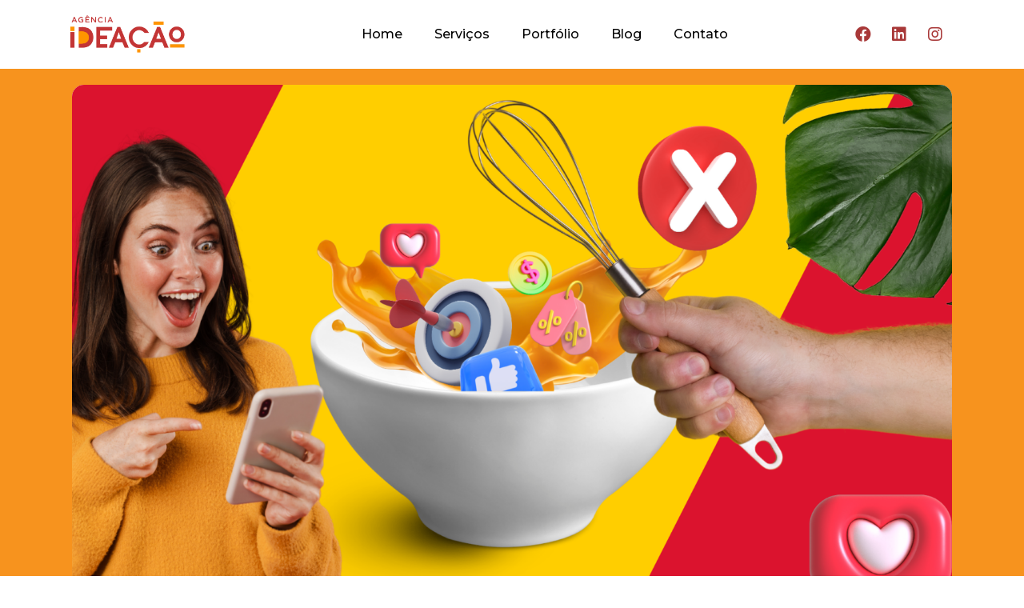

--- FILE ---
content_type: text/css
request_url: https://ideacao.com.br/wp-content/plugins/elementor/assets/css/frontend-legacy.min.css?ver=3.7.8
body_size: 294
content:
/*! elementor - v3.7.8 - 02-10-2022 */
.elementor-bc-flex-widget .elementor-section-content-top>.elementor-container>.elementor-row>.elementor-column>.elementor-column-wrap{-webkit-box-align:start;-ms-flex-align:start;align-items:flex-start}.elementor-bc-flex-widget .elementor-section-content-middle>.elementor-container>.elementor-row>.elementor-column>.elementor-column-wrap{-webkit-box-align:center;-ms-flex-align:center;align-items:center}.elementor-bc-flex-widget .elementor-section-content-bottom>.elementor-container>.elementor-row>.elementor-column>.elementor-column-wrap{-webkit-box-align:end;-ms-flex-align:end;align-items:flex-end}.elementor-column-gap-narrow>.elementor-row>.elementor-column>.elementor-element-populated>.elementor-widget-wrap{padding:5px}.elementor-column-gap-default>.elementor-row>.elementor-column>.elementor-element-populated>.elementor-widget-wrap{padding:10px}.elementor-column-gap-extended>.elementor-row>.elementor-column>.elementor-element-populated>.elementor-widget-wrap{padding:15px}.elementor-column-gap-wide>.elementor-row>.elementor-column>.elementor-element-populated>.elementor-widget-wrap{padding:20px}.elementor-column-gap-wider>.elementor-row>.elementor-column>.elementor-element-populated>.elementor-widget-wrap{padding:30px}@media (min-width:-1px){.elementor-reverse-widescreen>.elementor-container>.elementor-row>:first-child{-webkit-box-ordinal-group:11;-ms-flex-order:10;order:10}.elementor-reverse-widescreen>.elementor-container>.elementor-row>:nth-child(2){-webkit-box-ordinal-group:10;-ms-flex-order:9;order:9}.elementor-reverse-widescreen>.elementor-container>.elementor-row>:nth-child(3){-webkit-box-ordinal-group:9;-ms-flex-order:8;order:8}.elementor-reverse-widescreen>.elementor-container>.elementor-row>:nth-child(4){-webkit-box-ordinal-group:8;-ms-flex-order:7;order:7}.elementor-reverse-widescreen>.elementor-container>.elementor-row>:nth-child(5){-webkit-box-ordinal-group:7;-ms-flex-order:6;order:6}.elementor-reverse-widescreen>.elementor-container>.elementor-row>:nth-child(6){-webkit-box-ordinal-group:6;-ms-flex-order:5;order:5}.elementor-reverse-widescreen>.elementor-container>.elementor-row>:nth-child(7){-webkit-box-ordinal-group:5;-ms-flex-order:4;order:4}.elementor-reverse-widescreen>.elementor-container>.elementor-row>:nth-child(8){-webkit-box-ordinal-group:4;-ms-flex-order:3;order:3}.elementor-reverse-widescreen>.elementor-container>.elementor-row>:nth-child(9){-webkit-box-ordinal-group:3;-ms-flex-order:2;order:2}.elementor-reverse-widescreen>.elementor-container>.elementor-row>:nth-child(10){-webkit-box-ordinal-group:2;-ms-flex-order:1;order:1}}@media (min-width:1025px) and (max-width:-1px){.elementor-reverse-laptop>.elementor-container>.elementor-row>:first-child{-webkit-box-ordinal-group:11;-ms-flex-order:10;order:10}.elementor-reverse-laptop>.elementor-container>.elementor-row>:nth-child(2){-webkit-box-ordinal-group:10;-ms-flex-order:9;order:9}.elementor-reverse-laptop>.elementor-container>.elementor-row>:nth-child(3){-webkit-box-ordinal-group:9;-ms-flex-order:8;order:8}.elementor-reverse-laptop>.elementor-container>.elementor-row>:nth-child(4){-webkit-box-ordinal-group:8;-ms-flex-order:7;order:7}.elementor-reverse-laptop>.elementor-container>.elementor-row>:nth-child(5){-webkit-box-ordinal-group:7;-ms-flex-order:6;order:6}.elementor-reverse-laptop>.elementor-container>.elementor-row>:nth-child(6){-webkit-box-ordinal-group:6;-ms-flex-order:5;order:5}.elementor-reverse-laptop>.elementor-container>.elementor-row>:nth-child(7){-webkit-box-ordinal-group:5;-ms-flex-order:4;order:4}.elementor-reverse-laptop>.elementor-container>.elementor-row>:nth-child(8){-webkit-box-ordinal-group:4;-ms-flex-order:3;order:3}.elementor-reverse-laptop>.elementor-container>.elementor-row>:nth-child(9){-webkit-box-ordinal-group:3;-ms-flex-order:2;order:2}.elementor-reverse-laptop>.elementor-container>.elementor-row>:nth-child(10){-webkit-box-ordinal-group:2;-ms-flex-order:1;order:1}}@media (min-width:-1px) and (max-width:-1px){.elementor-reverse-laptop>.elementor-container>.elementor-row>:first-child{-webkit-box-ordinal-group:11;-ms-flex-order:10;order:10}.elementor-reverse-laptop>.elementor-container>.elementor-row>:nth-child(2){-webkit-box-ordinal-group:10;-ms-flex-order:9;order:9}.elementor-reverse-laptop>.elementor-container>.elementor-row>:nth-child(3){-webkit-box-ordinal-group:9;-ms-flex-order:8;order:8}.elementor-reverse-laptop>.elementor-container>.elementor-row>:nth-child(4){-webkit-box-ordinal-group:8;-ms-flex-order:7;order:7}.elementor-reverse-laptop>.elementor-container>.elementor-row>:nth-child(5){-webkit-box-ordinal-group:7;-ms-flex-order:6;order:6}.elementor-reverse-laptop>.elementor-container>.elementor-row>:nth-child(6){-webkit-box-ordinal-group:6;-ms-flex-order:5;order:5}.elementor-reverse-laptop>.elementor-container>.elementor-row>:nth-child(7){-webkit-box-ordinal-group:5;-ms-flex-order:4;order:4}.elementor-reverse-laptop>.elementor-container>.elementor-row>:nth-child(8){-webkit-box-ordinal-group:4;-ms-flex-order:3;order:3}.elementor-reverse-laptop>.elementor-container>.elementor-row>:nth-child(9){-webkit-box-ordinal-group:3;-ms-flex-order:2;order:2}.elementor-reverse-laptop>.elementor-container>.elementor-row>:nth-child(10){-webkit-box-ordinal-group:2;-ms-flex-order:1;order:1}}@media (min-width:1025px) and (max-width:-1px){.elementor-reverse-laptop>.elementor-container>.elementor-row>:first-child,.elementor-reverse-laptop>.elementor-container>.elementor-row>:nth-child(2),.elementor-reverse-laptop>.elementor-container>.elementor-row>:nth-child(3),.elementor-reverse-laptop>.elementor-container>.elementor-row>:nth-child(4),.elementor-reverse-laptop>.elementor-container>.elementor-row>:nth-child(5),.elementor-reverse-laptop>.elementor-container>.elementor-row>:nth-child(6),.elementor-reverse-laptop>.elementor-container>.elementor-row>:nth-child(7),.elementor-reverse-laptop>.elementor-container>.elementor-row>:nth-child(8),.elementor-reverse-laptop>.elementor-container>.elementor-row>:nth-child(9),.elementor-reverse-laptop>.elementor-container>.elementor-row>:nth-child(10){-webkit-box-ordinal-group:initial;-ms-flex-order:initial;order:0}.elementor-reverse-tablet_extra>.elementor-container>.elementor-row>:first-child{-webkit-box-ordinal-group:11;-ms-flex-order:10;order:10}.elementor-reverse-tablet_extra>.elementor-container>.elementor-row>:nth-child(2){-webkit-box-ordinal-group:10;-ms-flex-order:9;order:9}.elementor-reverse-tablet_extra>.elementor-container>.elementor-row>:nth-child(3){-webkit-box-ordinal-group:9;-ms-flex-order:8;order:8}.elementor-reverse-tablet_extra>.elementor-container>.elementor-row>:nth-child(4){-webkit-box-ordinal-group:8;-ms-flex-order:7;order:7}.elementor-reverse-tablet_extra>.elementor-container>.elementor-row>:nth-child(5){-webkit-box-ordinal-group:7;-ms-flex-order:6;order:6}.elementor-reverse-tablet_extra>.elementor-container>.elementor-row>:nth-child(6){-webkit-box-ordinal-group:6;-ms-flex-order:5;order:5}.elementor-reverse-tablet_extra>.elementor-container>.elementor-row>:nth-child(7){-webkit-box-ordinal-group:5;-ms-flex-order:4;order:4}.elementor-reverse-tablet_extra>.elementor-container>.elementor-row>:nth-child(8){-webkit-box-ordinal-group:4;-ms-flex-order:3;order:3}.elementor-reverse-tablet_extra>.elementor-container>.elementor-row>:nth-child(9){-webkit-box-ordinal-group:3;-ms-flex-order:2;order:2}.elementor-reverse-tablet_extra>.elementor-container>.elementor-row>:nth-child(10){-webkit-box-ordinal-group:2;-ms-flex-order:1;order:1}}@media (min-width:768px) and (max-width:1024px){.elementor-reverse-tablet>.elementor-container>.elementor-row>:first-child{-webkit-box-ordinal-group:11;-ms-flex-order:10;order:10}.elementor-reverse-tablet>.elementor-container>.elementor-row>:nth-child(2){-webkit-box-ordinal-group:10;-ms-flex-order:9;order:9}.elementor-reverse-tablet>.elementor-container>.elementor-row>:nth-child(3){-webkit-box-ordinal-group:9;-ms-flex-order:8;order:8}.elementor-reverse-tablet>.elementor-container>.elementor-row>:nth-child(4){-webkit-box-ordinal-group:8;-ms-flex-order:7;order:7}.elementor-reverse-tablet>.elementor-container>.elementor-row>:nth-child(5){-webkit-box-ordinal-group:7;-ms-flex-order:6;order:6}.elementor-reverse-tablet>.elementor-container>.elementor-row>:nth-child(6){-webkit-box-ordinal-group:6;-ms-flex-order:5;order:5}.elementor-reverse-tablet>.elementor-container>.elementor-row>:nth-child(7){-webkit-box-ordinal-group:5;-ms-flex-order:4;order:4}.elementor-reverse-tablet>.elementor-container>.elementor-row>:nth-child(8){-webkit-box-ordinal-group:4;-ms-flex-order:3;order:3}.elementor-reverse-tablet>.elementor-container>.elementor-row>:nth-child(9){-webkit-box-ordinal-group:3;-ms-flex-order:2;order:2}.elementor-reverse-tablet>.elementor-container>.elementor-row>:nth-child(10){-webkit-box-ordinal-group:2;-ms-flex-order:1;order:1}}@media (min-width:-1px) and (max-width:1024px){.elementor-reverse-tablet>.elementor-container>.elementor-row>:first-child{-webkit-box-ordinal-group:11;-ms-flex-order:10;order:10}.elementor-reverse-tablet>.elementor-container>.elementor-row>:nth-child(2){-webkit-box-ordinal-group:10;-ms-flex-order:9;order:9}.elementor-reverse-tablet>.elementor-container>.elementor-row>:nth-child(3){-webkit-box-ordinal-group:9;-ms-flex-order:8;order:8}.elementor-reverse-tablet>.elementor-container>.elementor-row>:nth-child(4){-webkit-box-ordinal-group:8;-ms-flex-order:7;order:7}.elementor-reverse-tablet>.elementor-container>.elementor-row>:nth-child(5){-webkit-box-ordinal-group:7;-ms-flex-order:6;order:6}.elementor-reverse-tablet>.elementor-container>.elementor-row>:nth-child(6){-webkit-box-ordinal-group:6;-ms-flex-order:5;order:5}.elementor-reverse-tablet>.elementor-container>.elementor-row>:nth-child(7){-webkit-box-ordinal-group:5;-ms-flex-order:4;order:4}.elementor-reverse-tablet>.elementor-container>.elementor-row>:nth-child(8){-webkit-box-ordinal-group:4;-ms-flex-order:3;order:3}.elementor-reverse-tablet>.elementor-container>.elementor-row>:nth-child(9){-webkit-box-ordinal-group:3;-ms-flex-order:2;order:2}.elementor-reverse-tablet>.elementor-container>.elementor-row>:nth-child(10){-webkit-box-ordinal-group:2;-ms-flex-order:1;order:1}}@media (min-width:768px) and (max-width:-1px){.elementor-reverse-tablet>.elementor-container>.elementor-row>:first-child,.elementor-reverse-tablet>.elementor-container>.elementor-row>:nth-child(2),.elementor-reverse-tablet>.elementor-container>.elementor-row>:nth-child(3),.elementor-reverse-tablet>.elementor-container>.elementor-row>:nth-child(4),.elementor-reverse-tablet>.elementor-container>.elementor-row>:nth-child(5),.elementor-reverse-tablet>.elementor-container>.elementor-row>:nth-child(6),.elementor-reverse-tablet>.elementor-container>.elementor-row>:nth-child(7),.elementor-reverse-tablet>.elementor-container>.elementor-row>:nth-child(8),.elementor-reverse-tablet>.elementor-container>.elementor-row>:nth-child(9),.elementor-reverse-tablet>.elementor-container>.elementor-row>:nth-child(10){-webkit-box-ordinal-group:initial;-ms-flex-order:initial;order:0}.elementor-reverse-mobile_extra>.elementor-container>.elementor-row>:first-child{-webkit-box-ordinal-group:11;-ms-flex-order:10;order:10}.elementor-reverse-mobile_extra>.elementor-container>.elementor-row>:nth-child(2){-webkit-box-ordinal-group:10;-ms-flex-order:9;order:9}.elementor-reverse-mobile_extra>.elementor-container>.elementor-row>:nth-child(3){-webkit-box-ordinal-group:9;-ms-flex-order:8;order:8}.elementor-reverse-mobile_extra>.elementor-container>.elementor-row>:nth-child(4){-webkit-box-ordinal-group:8;-ms-flex-order:7;order:7}.elementor-reverse-mobile_extra>.elementor-container>.elementor-row>:nth-child(5){-webkit-box-ordinal-group:7;-ms-flex-order:6;order:6}.elementor-reverse-mobile_extra>.elementor-container>.elementor-row>:nth-child(6){-webkit-box-ordinal-group:6;-ms-flex-order:5;order:5}.elementor-reverse-mobile_extra>.elementor-container>.elementor-row>:nth-child(7){-webkit-box-ordinal-group:5;-ms-flex-order:4;order:4}.elementor-reverse-mobile_extra>.elementor-container>.elementor-row>:nth-child(8){-webkit-box-ordinal-group:4;-ms-flex-order:3;order:3}.elementor-reverse-mobile_extra>.elementor-container>.elementor-row>:nth-child(9){-webkit-box-ordinal-group:3;-ms-flex-order:2;order:2}.elementor-reverse-mobile_extra>.elementor-container>.elementor-row>:nth-child(10){-webkit-box-ordinal-group:2;-ms-flex-order:1;order:1}}@media (max-width:767px){.elementor-reverse-mobile>.elementor-container>.elementor-row>:first-child{-webkit-box-ordinal-group:11;-ms-flex-order:10;order:10}.elementor-reverse-mobile>.elementor-container>.elementor-row>:nth-child(2){-webkit-box-ordinal-group:10;-ms-flex-order:9;order:9}.elementor-reverse-mobile>.elementor-container>.elementor-row>:nth-child(3){-webkit-box-ordinal-group:9;-ms-flex-order:8;order:8}.elementor-reverse-mobile>.elementor-container>.elementor-row>:nth-child(4){-webkit-box-ordinal-group:8;-ms-flex-order:7;order:7}.elementor-reverse-mobile>.elementor-container>.elementor-row>:nth-child(5){-webkit-box-ordinal-group:7;-ms-flex-order:6;order:6}.elementor-reverse-mobile>.elementor-container>.elementor-row>:nth-child(6){-webkit-box-ordinal-group:6;-ms-flex-order:5;order:5}.elementor-reverse-mobile>.elementor-container>.elementor-row>:nth-child(7){-webkit-box-ordinal-group:5;-ms-flex-order:4;order:4}.elementor-reverse-mobile>.elementor-container>.elementor-row>:nth-child(8){-webkit-box-ordinal-group:4;-ms-flex-order:3;order:3}.elementor-reverse-mobile>.elementor-container>.elementor-row>:nth-child(9){-webkit-box-ordinal-group:3;-ms-flex-order:2;order:2}.elementor-reverse-mobile>.elementor-container>.elementor-row>:nth-child(10){-webkit-box-ordinal-group:2;-ms-flex-order:1;order:1}.elementor-column{width:100%}}

--- FILE ---
content_type: text/css
request_url: https://ideacao.com.br/wp-content/uploads/elementor/css/post-14680.css?ver=1677609882
body_size: 364
content:
.elementor-14680 .elementor-element.elementor-element-8781218 > .elementor-container > .elementor-row > .elementor-column > .elementor-column-wrap > .elementor-widget-wrap{align-content:center;align-items:center;}.elementor-14680 .elementor-element.elementor-element-8781218{box-shadow:0px 0px 19px 6px rgba(0, 0, 0, 0.16);}.elementor-14680 .elementor-element.elementor-element-1027ae5{text-align:left;}.elementor-14680 .elementor-element.elementor-element-344900e.elementor-column > .elementor-column-wrap > .elementor-widget-wrap{justify-content:center;}.elementor-14680 .elementor-element.elementor-element-b918227 .elementor-menu-toggle{margin-left:auto;}.elementor-14680 .elementor-element.elementor-element-b918227 .elementor-nav-menu .elementor-item{font-family:"Montserrat", Sans-serif;font-weight:500;}.elementor-14680 .elementor-element.elementor-element-b918227 .elementor-nav-menu--main .elementor-item{color:#000000;fill:#000000;}.elementor-14680 .elementor-element.elementor-element-b918227 .elementor-nav-menu--main .elementor-item:hover,
					.elementor-14680 .elementor-element.elementor-element-b918227 .elementor-nav-menu--main .elementor-item.elementor-item-active,
					.elementor-14680 .elementor-element.elementor-element-b918227 .elementor-nav-menu--main .elementor-item.highlighted,
					.elementor-14680 .elementor-element.elementor-element-b918227 .elementor-nav-menu--main .elementor-item:focus{color:#A83838;fill:#A83838;}.elementor-14680 .elementor-element.elementor-element-b918227 .elementor-nav-menu--main:not(.e--pointer-framed) .elementor-item:before,
					.elementor-14680 .elementor-element.elementor-element-b918227 .elementor-nav-menu--main:not(.e--pointer-framed) .elementor-item:after{background-color:#F7931E;}.elementor-14680 .elementor-element.elementor-element-b918227 .e--pointer-framed .elementor-item:before,
					.elementor-14680 .elementor-element.elementor-element-b918227 .e--pointer-framed .elementor-item:after{border-color:#F7931E;}.elementor-14680 .elementor-element.elementor-element-b918227 .elementor-nav-menu--dropdown a:hover,
					.elementor-14680 .elementor-element.elementor-element-b918227 .elementor-nav-menu--dropdown a.elementor-item-active,
					.elementor-14680 .elementor-element.elementor-element-b918227 .elementor-nav-menu--dropdown a.highlighted{background-color:#F7931E;}.elementor-bc-flex-widget .elementor-14680 .elementor-element.elementor-element-80166f2.elementor-column .elementor-column-wrap{align-items:center;}.elementor-14680 .elementor-element.elementor-element-80166f2.elementor-column.elementor-element[data-element_type="column"] > .elementor-column-wrap.elementor-element-populated > .elementor-widget-wrap{align-content:center;align-items:center;}.elementor-14680 .elementor-element.elementor-element-80166f2.elementor-column > .elementor-column-wrap > .elementor-widget-wrap{justify-content:center;}.elementor-14680 .elementor-element.elementor-element-93e3307 .elementor-repeater-item-caddb2e.elementor-social-icon{background-color:#FFFFFF;}.elementor-14680 .elementor-element.elementor-element-93e3307 .elementor-repeater-item-caddb2e.elementor-social-icon i{color:#A83838;}.elementor-14680 .elementor-element.elementor-element-93e3307 .elementor-repeater-item-caddb2e.elementor-social-icon svg{fill:#A83838;}.elementor-14680 .elementor-element.elementor-element-93e3307 .elementor-repeater-item-9aca498.elementor-social-icon{background-color:#FFFFFF;}.elementor-14680 .elementor-element.elementor-element-93e3307 .elementor-repeater-item-9aca498.elementor-social-icon i{color:#A83838;}.elementor-14680 .elementor-element.elementor-element-93e3307 .elementor-repeater-item-9aca498.elementor-social-icon svg{fill:#A83838;}.elementor-14680 .elementor-element.elementor-element-93e3307 .elementor-repeater-item-a4955be.elementor-social-icon{background-color:#FFFFFF;}.elementor-14680 .elementor-element.elementor-element-93e3307 .elementor-repeater-item-a4955be.elementor-social-icon i{color:#A83838;}.elementor-14680 .elementor-element.elementor-element-93e3307 .elementor-repeater-item-a4955be.elementor-social-icon svg{fill:#A83838;}.elementor-14680 .elementor-element.elementor-element-93e3307{--grid-template-columns:repeat(0, auto);--icon-size:20px;--grid-column-gap:5px;--grid-row-gap:0px;}.elementor-14680 .elementor-element.elementor-element-93e3307 .elementor-widget-container{text-align:right;}.elementor-14680 .elementor-element.elementor-element-93e3307 .elementor-social-icon{--icon-padding:0.5em;}@media(max-width:1024px){.elementor-14680 .elementor-element.elementor-element-8781218{padding:0px 20px 0px 20px;}}@media(max-width:767px){.elementor-14680 .elementor-element.elementor-element-8781218{padding:0px 20px 0px 20px;}.elementor-14680 .elementor-element.elementor-element-898a2ed{width:40%;}.elementor-14680 .elementor-element.elementor-element-091ae71{width:60%;}}@media(min-width:768px){.elementor-14680 .elementor-element.elementor-element-898a2ed{width:15.439%;}.elementor-14680 .elementor-element.elementor-element-091ae71{width:84.561%;}.elementor-14680 .elementor-element.elementor-element-344900e{width:72.504%;}.elementor-14680 .elementor-element.elementor-element-80166f2{width:27.443%;}}@media(max-width:1024px) and (min-width:768px){.elementor-14680 .elementor-element.elementor-element-898a2ed{width:20%;}.elementor-14680 .elementor-element.elementor-element-091ae71{width:80%;}.elementor-14680 .elementor-element.elementor-element-344900e{width:100%;}}

--- FILE ---
content_type: text/css
request_url: https://ideacao.com.br/wp-content/uploads/elementor/css/post-14789.css?ver=1677609882
body_size: 154
content:
.elementor-14789 .elementor-element.elementor-element-4a8d5e3:not(.elementor-motion-effects-element-type-background), .elementor-14789 .elementor-element.elementor-element-4a8d5e3 > .elementor-motion-effects-container > .elementor-motion-effects-layer{background-color:#3D5E77;}.elementor-14789 .elementor-element.elementor-element-4a8d5e3{transition:background 0.3s, border 0.3s, border-radius 0.3s, box-shadow 0.3s;}.elementor-14789 .elementor-element.elementor-element-4a8d5e3 > .elementor-background-overlay{transition:background 0.3s, border-radius 0.3s, opacity 0.3s;}.elementor-14789 .elementor-element.elementor-element-9a8e9a0{text-align:left;}.elementor-14789 .elementor-element.elementor-element-9a8e9a0 img{width:50%;}.elementor-14789 .elementor-element.elementor-element-9a8e9a0 > .elementor-widget-container{margin:50px 0px 0px -7px;}.elementor-14789 .elementor-element.elementor-element-2d01c54{text-align:left;color:#FFFFFF;font-family:"Montserrat", Sans-serif;font-weight:400;line-height:0.4em;}.elementor-14789 .elementor-element.elementor-element-89b1a1d .elementor-repeater-item-caddb2e.elementor-social-icon{background-color:#3D5E77;}.elementor-14789 .elementor-element.elementor-element-89b1a1d .elementor-repeater-item-caddb2e.elementor-social-icon i{color:#C63535;}.elementor-14789 .elementor-element.elementor-element-89b1a1d .elementor-repeater-item-caddb2e.elementor-social-icon svg{fill:#C63535;}.elementor-14789 .elementor-element.elementor-element-89b1a1d .elementor-repeater-item-a4955be.elementor-social-icon{background-color:#3D5E77;}.elementor-14789 .elementor-element.elementor-element-89b1a1d .elementor-repeater-item-a4955be.elementor-social-icon i{color:#C63535;}.elementor-14789 .elementor-element.elementor-element-89b1a1d .elementor-repeater-item-a4955be.elementor-social-icon svg{fill:#C63535;}.elementor-14789 .elementor-element.elementor-element-89b1a1d .elementor-repeater-item-9aca498.elementor-social-icon{background-color:#3D5E77;}.elementor-14789 .elementor-element.elementor-element-89b1a1d .elementor-repeater-item-9aca498.elementor-social-icon i{color:#C63535;}.elementor-14789 .elementor-element.elementor-element-89b1a1d .elementor-repeater-item-9aca498.elementor-social-icon svg{fill:#C63535;}.elementor-14789 .elementor-element.elementor-element-89b1a1d .elementor-repeater-item-742e363.elementor-social-icon{background-color:#3D5E77;}.elementor-14789 .elementor-element.elementor-element-89b1a1d .elementor-repeater-item-742e363.elementor-social-icon i{color:#C63535;}.elementor-14789 .elementor-element.elementor-element-89b1a1d .elementor-repeater-item-742e363.elementor-social-icon svg{fill:#C63535;}.elementor-14789 .elementor-element.elementor-element-89b1a1d{--grid-template-columns:repeat(0, auto);--icon-size:20px;--grid-column-gap:5px;--grid-row-gap:0px;}.elementor-14789 .elementor-element.elementor-element-89b1a1d .elementor-widget-container{text-align:left;}.elementor-14789 .elementor-element.elementor-element-89b1a1d .elementor-social-icon{--icon-padding:0.5em;}.elementor-14789 .elementor-element.elementor-element-89b1a1d > .elementor-widget-container{margin:0px 0px 33px -10px;}@media(max-width:1024px) and (min-width:768px){.elementor-14789 .elementor-element.elementor-element-0f27c96{width:50%;}}@media(max-width:1024px){.elementor-14789 .elementor-element.elementor-element-0f27c96 > .elementor-element-populated > .elementor-widget-wrap{padding:0px 0px 0px 30px;}.elementor-14789 .elementor-element.elementor-element-9a8e9a0 > .elementor-widget-container{margin:50px 0px 0px -9px;}.elementor-14789 .elementor-element.elementor-element-89b1a1d > .elementor-widget-container{margin:0px 0px 33px -11px;}}@media(max-width:767px){.elementor-14789 .elementor-element.elementor-element-0f27c96 > .elementor-element-populated > .elementor-widget-wrap{padding:0px 30px 0px 30px;}.elementor-14789 .elementor-element.elementor-element-9a8e9a0 > .elementor-widget-container{margin:50px 0px 0px -9px;}.elementor-14789 .elementor-element.elementor-element-89b1a1d > .elementor-widget-container{margin:0px 0px 33px -11px;}}

--- FILE ---
content_type: text/css
request_url: https://ideacao.com.br/wp-content/uploads/elementor/css/post-14804.css?ver=1670969823
body_size: 1636
content:
.elementor-14804 .elementor-element.elementor-element-180d25d > .elementor-container > .elementor-row > .elementor-column > .elementor-column-wrap > .elementor-widget-wrap{align-content:center;align-items:center;}.elementor-14804 .elementor-element.elementor-element-180d25d{overflow:hidden;transition:background 0.3s, border 0.3s, border-radius 0.3s, box-shadow 0.3s;}.elementor-14804 .elementor-element.elementor-element-180d25d:not(.elementor-motion-effects-element-type-background), .elementor-14804 .elementor-element.elementor-element-180d25d > .elementor-motion-effects-container > .elementor-motion-effects-layer{background-color:#F7931E;}.elementor-14804 .elementor-element.elementor-element-180d25d > .elementor-background-overlay{transition:background 0.3s, border-radius 0.3s, opacity 0.3s;}.elementor-14804 .elementor-element.elementor-element-3ff439c:not(.elementor-motion-effects-element-type-background) > .elementor-column-wrap, .elementor-14804 .elementor-element.elementor-element-3ff439c > .elementor-column-wrap > .elementor-motion-effects-container > .elementor-motion-effects-layer{background-color:#FFFFFF;}.elementor-14804 .elementor-element.elementor-element-3ff439c > .elementor-element-populated, .elementor-14804 .elementor-element.elementor-element-3ff439c > .elementor-element-populated > .elementor-background-overlay, .elementor-14804 .elementor-element.elementor-element-3ff439c > .elementor-background-slideshow{border-radius:15px 15px 15px 15px;}.elementor-14804 .elementor-element.elementor-element-3ff439c > .elementor-element-populated{transition:background 0.3s, border 0.3s, border-radius 0.3s, box-shadow 0.3s;margin:20px 20px 20px 20px;--e-column-margin-right:20px;--e-column-margin-left:20px;}.elementor-14804 .elementor-element.elementor-element-3ff439c > .elementor-element-populated > .elementor-background-overlay{transition:background 0.3s, border-radius 0.3s, opacity 0.3s;}.elementor-14804 .elementor-element.elementor-element-3ff439c > .elementor-element-populated > .elementor-widget-wrap{padding:0px 0px 0px 0px;}.elementor-14804 .elementor-element.elementor-element-ce62743{text-align:center;width:100%;max-width:100%;}.elementor-14804 .elementor-element.elementor-element-ce62743 img{width:100%;border-radius:15px 15px 0px 0px;}.elementor-14804 .elementor-element.elementor-element-ce62743 > .elementor-widget-container{padding:0px 0px 20px 0px;}.elementor-14804 .elementor-element.elementor-element-bfe5f04{padding:0px 70px 0px 70px;}.elementor-14804 .elementor-element.elementor-element-6d02a34 > .elementor-element-populated{transition:background 0.3s, border 0.3s, border-radius 0.3s, box-shadow 0.3s;}.elementor-14804 .elementor-element.elementor-element-6d02a34 > .elementor-element-populated > .elementor-background-overlay{transition:background 0.3s, border-radius 0.3s, opacity 0.3s;}.elementor-14804 .elementor-element.elementor-element-6d02a34 > .elementor-element-populated > .elementor-widget-wrap{padding:0px 0px 0px 0px;}.elementor-14804 .elementor-element.elementor-element-03c544a .elementor-icon-list-items:not(.elementor-inline-items) .elementor-icon-list-item:not(:last-child){padding-bottom:calc(47px/2);}.elementor-14804 .elementor-element.elementor-element-03c544a .elementor-icon-list-items:not(.elementor-inline-items) .elementor-icon-list-item:not(:first-child){margin-top:calc(47px/2);}.elementor-14804 .elementor-element.elementor-element-03c544a .elementor-icon-list-items.elementor-inline-items .elementor-icon-list-item{margin-right:calc(47px/2);margin-left:calc(47px/2);}.elementor-14804 .elementor-element.elementor-element-03c544a .elementor-icon-list-items.elementor-inline-items{margin-right:calc(-47px/2);margin-left:calc(-47px/2);}body.rtl .elementor-14804 .elementor-element.elementor-element-03c544a .elementor-icon-list-items.elementor-inline-items .elementor-icon-list-item:after{left:calc(-47px/2);}body:not(.rtl) .elementor-14804 .elementor-element.elementor-element-03c544a .elementor-icon-list-items.elementor-inline-items .elementor-icon-list-item:after{right:calc(-47px/2);}.elementor-14804 .elementor-element.elementor-element-03c544a .elementor-icon-list-item:not(:last-child):after{content:"";border-color:#ddd;}.elementor-14804 .elementor-element.elementor-element-03c544a .elementor-icon-list-items:not(.elementor-inline-items) .elementor-icon-list-item:not(:last-child):after{border-top-style:solid;border-top-width:1px;}.elementor-14804 .elementor-element.elementor-element-03c544a .elementor-icon-list-items.elementor-inline-items .elementor-icon-list-item:not(:last-child):after{border-left-style:solid;}.elementor-14804 .elementor-element.elementor-element-03c544a .elementor-inline-items .elementor-icon-list-item:not(:last-child):after{border-left-width:1px;}.elementor-14804 .elementor-element.elementor-element-03c544a .elementor-icon-list-icon i{color:#C63535;font-size:15px;}.elementor-14804 .elementor-element.elementor-element-03c544a .elementor-icon-list-icon svg{fill:#C63535;--e-icon-list-icon-size:15px;}.elementor-14804 .elementor-element.elementor-element-03c544a .elementor-icon-list-icon{width:15px;}body:not(.rtl) .elementor-14804 .elementor-element.elementor-element-03c544a .elementor-icon-list-text{padding-left:10px;}body.rtl .elementor-14804 .elementor-element.elementor-element-03c544a .elementor-icon-list-text{padding-right:10px;}.elementor-14804 .elementor-element.elementor-element-03c544a .elementor-icon-list-text, .elementor-14804 .elementor-element.elementor-element-03c544a .elementor-icon-list-text a{color:#8D8D8D;}.elementor-14804 .elementor-element.elementor-element-03c544a .elementor-icon-list-item{font-family:"Montserrat", Sans-serif;font-weight:400;}.elementor-14804 .elementor-element.elementor-element-03c544a > .elementor-widget-container{padding:0px 0px 0px 0px;}.elementor-14804 .elementor-element.elementor-element-919f232{text-align:left;}.elementor-14804 .elementor-element.elementor-element-919f232 .elementor-heading-title{color:#3D5E77;font-family:"Montserrat", Sans-serif;font-weight:700;}.elementor-14804 .elementor-element.elementor-element-919f232 > .elementor-widget-container{padding:0px 0px 0px 0px;}.elementor-14804 .elementor-element.elementor-element-5e699ee{--spacer-size:50px;}.elementor-14804 .elementor-element.elementor-element-8d0a3f2{padding:0px 70px 0px 70px;}.elementor-14804 .elementor-element.elementor-element-8be6435 > .elementor-element-populated > .elementor-widget-wrap{padding:0px 60px 0px 0px;}.elementor-14804 .elementor-element.elementor-element-ecb1c25{text-align:justify;font-family:"Montserrat", Sans-serif;font-size:15px;font-weight:400;}.elementor-14804 .elementor-element.elementor-element-a7b4aab > .elementor-element-populated{transition:background 0.3s, border 0.3s, border-radius 0.3s, box-shadow 0.3s;}.elementor-14804 .elementor-element.elementor-element-a7b4aab > .elementor-element-populated > .elementor-background-overlay{transition:background 0.3s, border-radius 0.3s, opacity 0.3s;}.elementor-14804 .elementor-element.elementor-element-6e03e56 .elementor-search-form__container{min-height:50px;}.elementor-14804 .elementor-element.elementor-element-6e03e56 .elementor-search-form__submit{min-width:50px;}body:not(.rtl) .elementor-14804 .elementor-element.elementor-element-6e03e56 .elementor-search-form__icon{padding-left:calc(50px / 3);}body.rtl .elementor-14804 .elementor-element.elementor-element-6e03e56 .elementor-search-form__icon{padding-right:calc(50px / 3);}.elementor-14804 .elementor-element.elementor-element-6e03e56 .elementor-search-form__input, .elementor-14804 .elementor-element.elementor-element-6e03e56.elementor-search-form--button-type-text .elementor-search-form__submit{padding-left:calc(50px / 3);padding-right:calc(50px / 3);}.elementor-14804 .elementor-element.elementor-element-6e03e56:not(.elementor-search-form--skin-full_screen) .elementor-search-form__container{border-radius:3px;}.elementor-14804 .elementor-element.elementor-element-6e03e56.elementor-search-form--skin-full_screen input[type="search"].elementor-search-form__input{border-radius:3px;}.elementor-14804 .elementor-element.elementor-element-82cb429 .elementor-repeater-item-caddb2e.elementor-social-icon{background-color:#FFFFFF;}.elementor-14804 .elementor-element.elementor-element-82cb429 .elementor-repeater-item-caddb2e.elementor-social-icon i{color:#C63535;}.elementor-14804 .elementor-element.elementor-element-82cb429 .elementor-repeater-item-caddb2e.elementor-social-icon svg{fill:#C63535;}.elementor-14804 .elementor-element.elementor-element-82cb429 .elementor-repeater-item-a4955be.elementor-social-icon{background-color:#FFFFFF;}.elementor-14804 .elementor-element.elementor-element-82cb429 .elementor-repeater-item-a4955be.elementor-social-icon i{color:#C63535;}.elementor-14804 .elementor-element.elementor-element-82cb429 .elementor-repeater-item-a4955be.elementor-social-icon svg{fill:#C63535;}.elementor-14804 .elementor-element.elementor-element-82cb429 .elementor-repeater-item-9aca498.elementor-social-icon{background-color:#FFFFFF;}.elementor-14804 .elementor-element.elementor-element-82cb429 .elementor-repeater-item-9aca498.elementor-social-icon i{color:#C63535;}.elementor-14804 .elementor-element.elementor-element-82cb429 .elementor-repeater-item-9aca498.elementor-social-icon svg{fill:#C63535;}.elementor-14804 .elementor-element.elementor-element-82cb429 .elementor-repeater-item-742e363.elementor-social-icon{background-color:#FFFFFF;}.elementor-14804 .elementor-element.elementor-element-82cb429 .elementor-repeater-item-742e363.elementor-social-icon i{color:#C63535;}.elementor-14804 .elementor-element.elementor-element-82cb429 .elementor-repeater-item-742e363.elementor-social-icon svg{fill:#C63535;}.elementor-14804 .elementor-element.elementor-element-82cb429{--grid-template-columns:repeat(0, auto);--icon-size:20px;--grid-column-gap:5px;--grid-row-gap:0px;}.elementor-14804 .elementor-element.elementor-element-82cb429 .elementor-widget-container{text-align:center;}.elementor-14804 .elementor-element.elementor-element-82cb429 .elementor-social-icon{--icon-padding:0.5em;}.elementor-14804 .elementor-element.elementor-element-82cb429 > .elementor-widget-container{margin:0px 0px 0px 0px;}.elementor-14804 .elementor-element.elementor-element-8735d60{--divider-border-style:solid;--divider-color:#E3E3E3;--divider-border-width:1px;}.elementor-14804 .elementor-element.elementor-element-8735d60 .elementor-divider-separator{width:100%;}.elementor-14804 .elementor-element.elementor-element-8735d60 .elementor-divider{padding-top:15px;padding-bottom:15px;}.elementor-14804 .elementor-element.elementor-element-df25cf7 .elementor-icon-list-items:not(.elementor-inline-items) .elementor-icon-list-item:not(:last-child){padding-bottom:calc(3px/2);}.elementor-14804 .elementor-element.elementor-element-df25cf7 .elementor-icon-list-items:not(.elementor-inline-items) .elementor-icon-list-item:not(:first-child){margin-top:calc(3px/2);}.elementor-14804 .elementor-element.elementor-element-df25cf7 .elementor-icon-list-items.elementor-inline-items .elementor-icon-list-item{margin-right:calc(3px/2);margin-left:calc(3px/2);}.elementor-14804 .elementor-element.elementor-element-df25cf7 .elementor-icon-list-items.elementor-inline-items{margin-right:calc(-3px/2);margin-left:calc(-3px/2);}body.rtl .elementor-14804 .elementor-element.elementor-element-df25cf7 .elementor-icon-list-items.elementor-inline-items .elementor-icon-list-item:after{left:calc(-3px/2);}body:not(.rtl) .elementor-14804 .elementor-element.elementor-element-df25cf7 .elementor-icon-list-items.elementor-inline-items .elementor-icon-list-item:after{right:calc(-3px/2);}.elementor-14804 .elementor-element.elementor-element-df25cf7 .elementor-icon-list-icon i{color:#F7931E;}.elementor-14804 .elementor-element.elementor-element-df25cf7 .elementor-icon-list-icon svg{fill:#F7931E;}.elementor-14804 .elementor-element.elementor-element-df25cf7{--e-icon-list-icon-size:26px;}.elementor-14804 .elementor-element.elementor-element-df25cf7 .elementor-icon-list-text{color:#C63535;}.elementor-14804 .elementor-element.elementor-element-df25cf7 .elementor-icon-list-item > .elementor-icon-list-text, .elementor-14804 .elementor-element.elementor-element-df25cf7 .elementor-icon-list-item > a{font-family:"Liquido", Sans-serif;font-size:29px;font-weight:600;}.elementor-14804 .elementor-element.elementor-element-df25cf7 > .elementor-widget-container{padding:0px 0px 20px 0px;}.elementor-14804 .elementor-element.elementor-element-da4a70b .elementor-post__meta-data span + span:before{content:"•";}.elementor-14804 .elementor-element.elementor-element-da4a70b{--grid-column-gap:29px;--grid-row-gap:25px;}.elementor-14804 .elementor-element.elementor-element-da4a70b .elementor-post__card{background-color:#FFFFFF;border-radius:14px;padding-top:5px;padding-bottom:5px;}.elementor-14804 .elementor-element.elementor-element-da4a70b .elementor-post__text{padding:0 25px;}.elementor-14804 .elementor-element.elementor-element-da4a70b .elementor-post__meta-data{padding:10px 25px;}.elementor-14804 .elementor-element.elementor-element-da4a70b .elementor-post__avatar{padding-right:25px;padding-left:25px;}.elementor-14804 .elementor-element.elementor-element-da4a70b .elementor-post__title, .elementor-14804 .elementor-element.elementor-element-da4a70b .elementor-post__title a{color:#3D5E77;}.elementor-14804 .elementor-element.elementor-element-da4a70b .elementor-post__excerpt p{font-family:"Montserrat", Sans-serif;font-weight:400;}.elementor-14804 .elementor-element.elementor-element-da4a70b .elementor-post__read-more{color:#3D5E77;}.elementor-14804 .elementor-element.elementor-element-da4a70b a.elementor-post__read-more{font-family:"Montserrat", Sans-serif;font-weight:700;}.elementor-14804 .elementor-element.elementor-element-0e444f2{padding:0px 70px 0px 70px;}.elementor-14804 .elementor-element.elementor-element-b3a0db4{--spacer-size:72px;}.elementor-14804 .elementor-element.elementor-element-5eb6e40 > .elementor-widget-container{padding:0px 0px 0px 0px;}.elementor-14804 .elementor-element.elementor-element-c13e2b2 span.post-navigation__prev--label, .elementor-14804 .elementor-element.elementor-element-c13e2b2 span.post-navigation__next--label{font-family:"Montserrat", Sans-serif;font-weight:400;}.elementor-14804 .elementor-element.elementor-element-c13e2b2 span.post-navigation__prev--title, .elementor-14804 .elementor-element.elementor-element-c13e2b2 span.post-navigation__next--title{color:#F7931E;font-family:"Montserrat", Sans-serif;font-weight:400;}.elementor-14804 .elementor-element.elementor-element-c13e2b2 > .elementor-widget-container{padding:0px 0px 0px 0px;}.elementor-14804 .elementor-element.elementor-element-a7bef79{--spacer-size:72px;}@media(max-width:1024px){.elementor-14804 .elementor-element.elementor-element-8be6435 > .elementor-element-populated > .elementor-widget-wrap{padding:0px 0px 0px 0px;}}@media(min-width:768px){.elementor-14804 .elementor-element.elementor-element-8be6435{width:73.96%;}.elementor-14804 .elementor-element.elementor-element-a7b4aab{width:25.994%;}}@media(max-width:1024px) and (min-width:768px){.elementor-14804 .elementor-element.elementor-element-8be6435{width:100%;}}@media(max-width:767px){.elementor-14804 .elementor-element.elementor-element-180d25d > .elementor-container{max-width:500px;}.elementor-14804 .elementor-element.elementor-element-180d25d{padding:20px 20px 20px 20px;}.elementor-bc-flex-widget .elementor-14804 .elementor-element.elementor-element-3ff439c.elementor-column .elementor-column-wrap{align-items:center;}.elementor-14804 .elementor-element.elementor-element-3ff439c.elementor-column.elementor-element[data-element_type="column"] > .elementor-column-wrap.elementor-element-populated > .elementor-widget-wrap{align-content:center;align-items:center;}.elementor-14804 .elementor-element.elementor-element-3ff439c.elementor-column > .elementor-column-wrap > .elementor-widget-wrap{justify-content:center;}.elementor-14804 .elementor-element.elementor-element-3ff439c > .elementor-element-populated{margin:0px 0px 0px 0px;--e-column-margin-right:0px;--e-column-margin-left:0px;}.elementor-14804 .elementor-element.elementor-element-3ff439c > .elementor-element-populated > .elementor-widget-wrap{padding:0px 0px 0px 0px;}.elementor-14804 .elementor-element.elementor-element-ce62743 img{width:100%;}.elementor-14804 .elementor-element.elementor-element-ce62743 > .elementor-widget-container{padding:0px 0px 0px 0px;}.elementor-14804 .elementor-element.elementor-element-ce62743{width:100%;max-width:100%;align-self:flex-start;}.elementor-14804 .elementor-element.elementor-element-bfe5f04{padding:030px 030px 030px 030px;}.elementor-14804 .elementor-element.elementor-element-03c544a .elementor-icon-list-items:not(.elementor-inline-items) .elementor-icon-list-item:not(:last-child){padding-bottom:calc(29px/2);}.elementor-14804 .elementor-element.elementor-element-03c544a .elementor-icon-list-items:not(.elementor-inline-items) .elementor-icon-list-item:not(:first-child){margin-top:calc(29px/2);}.elementor-14804 .elementor-element.elementor-element-03c544a .elementor-icon-list-items.elementor-inline-items .elementor-icon-list-item{margin-right:calc(29px/2);margin-left:calc(29px/2);}.elementor-14804 .elementor-element.elementor-element-03c544a .elementor-icon-list-items.elementor-inline-items{margin-right:calc(-29px/2);margin-left:calc(-29px/2);}body.rtl .elementor-14804 .elementor-element.elementor-element-03c544a .elementor-icon-list-items.elementor-inline-items .elementor-icon-list-item:after{left:calc(-29px/2);}body:not(.rtl) .elementor-14804 .elementor-element.elementor-element-03c544a .elementor-icon-list-items.elementor-inline-items .elementor-icon-list-item:after{right:calc(-29px/2);}.elementor-14804 .elementor-element.elementor-element-03c544a .elementor-icon-list-icon{width:13px;}.elementor-14804 .elementor-element.elementor-element-03c544a .elementor-icon-list-icon i{font-size:13px;}.elementor-14804 .elementor-element.elementor-element-03c544a .elementor-icon-list-icon svg{--e-icon-list-icon-size:13px;}.elementor-14804 .elementor-element.elementor-element-03c544a .elementor-icon-list-item{font-size:12px;}.elementor-14804 .elementor-element.elementor-element-03c544a > .elementor-widget-container{padding:0px 0px 0px 0px;}.elementor-14804 .elementor-element.elementor-element-919f232 .elementor-heading-title{font-size:28px;}.elementor-14804 .elementor-element.elementor-element-919f232 > .elementor-widget-container{padding:0px 0px 0px 0px;}.elementor-14804 .elementor-element.elementor-element-8d0a3f2{padding:0px 30px 0px 30px;}.elementor-14804 .elementor-element.elementor-element-8be6435{width:100%;}.elementor-14804 .elementor-element.elementor-element-a7b4aab{width:100%;}.elementor-14804 .elementor-element.elementor-element-a7b4aab > .elementor-element-populated > .elementor-widget-wrap{padding:70px 0px 70px 0px;}.elementor-14804 .elementor-element.elementor-element-0e444f2{padding:0px 30px 0px 30px;}.elementor-14804 .elementor-element.elementor-element-b3a0db4{--spacer-size:29px;}.elementor-14804 .elementor-element.elementor-element-5eb6e40 > .elementor-widget-container{padding:0px 30px 0px 30px;}.elementor-14804 .elementor-element.elementor-element-c13e2b2 > .elementor-widget-container{padding:30px 30px 30px 30px;}}/* Start Custom Fonts CSS */@font-face {
	font-family: 'Liquido';
	font-style: normal;
	font-weight: normal;
	font-display: auto;
	src: url('http://ideacao.com.br/wp-content/uploads/2022/12/LIQUIDO-Reguar.woff') format('woff');
}
/* End Custom Fonts CSS */